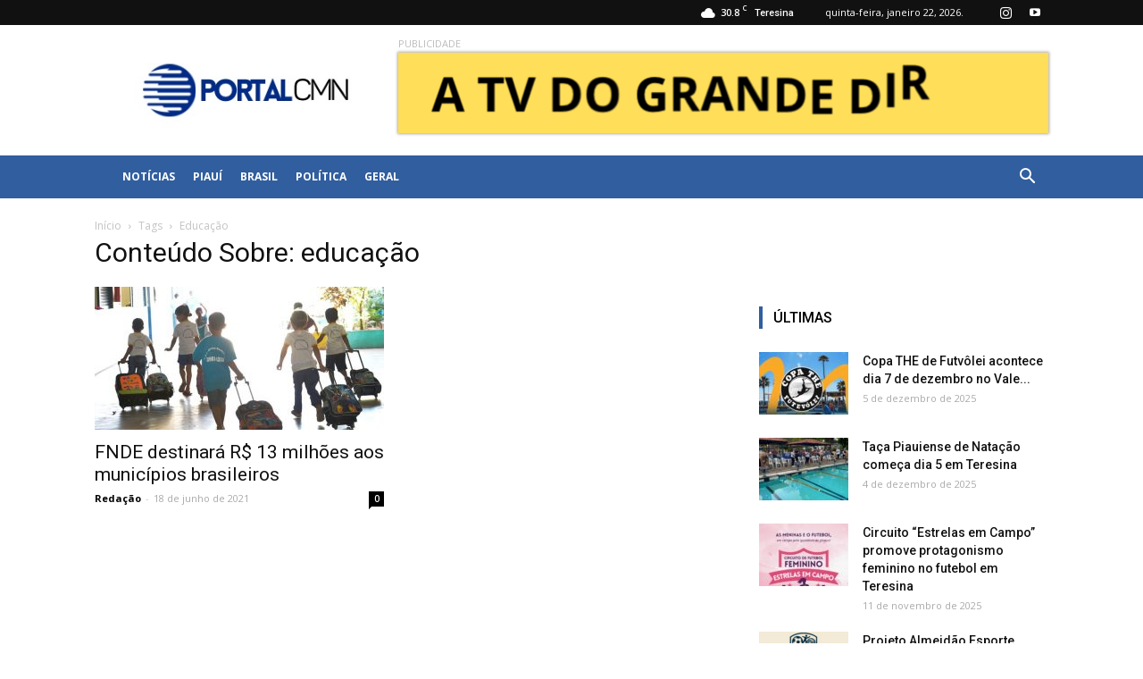

--- FILE ---
content_type: text/html; charset=UTF-8
request_url: https://portalcmn.com.br/tag/educacao/
body_size: 70641
content:
<!doctype html >
<!--[if IE 8]>    <html class="ie8" lang="en"> <![endif]-->
<!--[if IE 9]>    <html class="ie9" lang="en"> <![endif]-->
<!--[if gt IE 8]><!--> <html lang="pt-BR"> <!--<![endif]-->
<head>
    <title>educação | Portal CMN</title>
    <meta charset="UTF-8" />
    <meta name="viewport" content="width=device-width, initial-scale=1.0">
    <link rel="pingback" href="https://portalcmn.com.br/xmlrpc.php" />
    <meta name='robots' content='max-image-preview:large' />
<link rel="icon" type="image/png" href="https://portalcmn.com.br/wp-content/uploads/2024/04/IMG_7250-2.jpg"><link rel='dns-prefetch' href='//stats.wp.com' />
<link rel='dns-prefetch' href='//fonts.googleapis.com' />
<link rel="alternate" type="application/rss+xml" title="Feed para Portal CMN &raquo;" href="https://portalcmn.com.br/feed/" />
<link rel="alternate" type="application/rss+xml" title="Feed de comentários para Portal CMN &raquo;" href="https://portalcmn.com.br/comments/feed/" />
<link rel="alternate" type="application/rss+xml" title="Feed de tag para Portal CMN &raquo; educação" href="https://portalcmn.com.br/tag/educacao/feed/" />
<script type="text/javascript">
/* <![CDATA[ */
window._wpemojiSettings = {"baseUrl":"https:\/\/s.w.org\/images\/core\/emoji\/15.0.3\/72x72\/","ext":".png","svgUrl":"https:\/\/s.w.org\/images\/core\/emoji\/15.0.3\/svg\/","svgExt":".svg","source":{"concatemoji":"https:\/\/portalcmn.com.br\/wp-includes\/js\/wp-emoji-release.min.js?ver=6.5.7"}};
/*! This file is auto-generated */
!function(i,n){var o,s,e;function c(e){try{var t={supportTests:e,timestamp:(new Date).valueOf()};sessionStorage.setItem(o,JSON.stringify(t))}catch(e){}}function p(e,t,n){e.clearRect(0,0,e.canvas.width,e.canvas.height),e.fillText(t,0,0);var t=new Uint32Array(e.getImageData(0,0,e.canvas.width,e.canvas.height).data),r=(e.clearRect(0,0,e.canvas.width,e.canvas.height),e.fillText(n,0,0),new Uint32Array(e.getImageData(0,0,e.canvas.width,e.canvas.height).data));return t.every(function(e,t){return e===r[t]})}function u(e,t,n){switch(t){case"flag":return n(e,"\ud83c\udff3\ufe0f\u200d\u26a7\ufe0f","\ud83c\udff3\ufe0f\u200b\u26a7\ufe0f")?!1:!n(e,"\ud83c\uddfa\ud83c\uddf3","\ud83c\uddfa\u200b\ud83c\uddf3")&&!n(e,"\ud83c\udff4\udb40\udc67\udb40\udc62\udb40\udc65\udb40\udc6e\udb40\udc67\udb40\udc7f","\ud83c\udff4\u200b\udb40\udc67\u200b\udb40\udc62\u200b\udb40\udc65\u200b\udb40\udc6e\u200b\udb40\udc67\u200b\udb40\udc7f");case"emoji":return!n(e,"\ud83d\udc26\u200d\u2b1b","\ud83d\udc26\u200b\u2b1b")}return!1}function f(e,t,n){var r="undefined"!=typeof WorkerGlobalScope&&self instanceof WorkerGlobalScope?new OffscreenCanvas(300,150):i.createElement("canvas"),a=r.getContext("2d",{willReadFrequently:!0}),o=(a.textBaseline="top",a.font="600 32px Arial",{});return e.forEach(function(e){o[e]=t(a,e,n)}),o}function t(e){var t=i.createElement("script");t.src=e,t.defer=!0,i.head.appendChild(t)}"undefined"!=typeof Promise&&(o="wpEmojiSettingsSupports",s=["flag","emoji"],n.supports={everything:!0,everythingExceptFlag:!0},e=new Promise(function(e){i.addEventListener("DOMContentLoaded",e,{once:!0})}),new Promise(function(t){var n=function(){try{var e=JSON.parse(sessionStorage.getItem(o));if("object"==typeof e&&"number"==typeof e.timestamp&&(new Date).valueOf()<e.timestamp+604800&&"object"==typeof e.supportTests)return e.supportTests}catch(e){}return null}();if(!n){if("undefined"!=typeof Worker&&"undefined"!=typeof OffscreenCanvas&&"undefined"!=typeof URL&&URL.createObjectURL&&"undefined"!=typeof Blob)try{var e="postMessage("+f.toString()+"("+[JSON.stringify(s),u.toString(),p.toString()].join(",")+"));",r=new Blob([e],{type:"text/javascript"}),a=new Worker(URL.createObjectURL(r),{name:"wpTestEmojiSupports"});return void(a.onmessage=function(e){c(n=e.data),a.terminate(),t(n)})}catch(e){}c(n=f(s,u,p))}t(n)}).then(function(e){for(var t in e)n.supports[t]=e[t],n.supports.everything=n.supports.everything&&n.supports[t],"flag"!==t&&(n.supports.everythingExceptFlag=n.supports.everythingExceptFlag&&n.supports[t]);n.supports.everythingExceptFlag=n.supports.everythingExceptFlag&&!n.supports.flag,n.DOMReady=!1,n.readyCallback=function(){n.DOMReady=!0}}).then(function(){return e}).then(function(){var e;n.supports.everything||(n.readyCallback(),(e=n.source||{}).concatemoji?t(e.concatemoji):e.wpemoji&&e.twemoji&&(t(e.twemoji),t(e.wpemoji)))}))}((window,document),window._wpemojiSettings);
/* ]]> */
</script>
<style id='wp-emoji-styles-inline-css' type='text/css'>

	img.wp-smiley, img.emoji {
		display: inline !important;
		border: none !important;
		box-shadow: none !important;
		height: 1em !important;
		width: 1em !important;
		margin: 0 0.07em !important;
		vertical-align: -0.1em !important;
		background: none !important;
		padding: 0 !important;
	}
</style>
<link rel='stylesheet' id='wp-block-library-css' href='https://portalcmn.com.br/wp-includes/css/dist/block-library/style.min.css?ver=6.5.7' type='text/css' media='all' />
<style id='wp-block-library-inline-css' type='text/css'>
.has-text-align-justify{text-align:justify;}
</style>
<link rel='stylesheet' id='mediaelement-css' href='https://portalcmn.com.br/wp-includes/js/mediaelement/mediaelementplayer-legacy.min.css?ver=4.2.17' type='text/css' media='all' />
<link rel='stylesheet' id='wp-mediaelement-css' href='https://portalcmn.com.br/wp-includes/js/mediaelement/wp-mediaelement.min.css?ver=6.5.7' type='text/css' media='all' />
<style id='jetpack-sharing-buttons-style-inline-css' type='text/css'>
.jetpack-sharing-buttons__services-list{display:flex;flex-direction:row;flex-wrap:wrap;gap:0;list-style-type:none;margin:5px;padding:0}.jetpack-sharing-buttons__services-list.has-small-icon-size{font-size:12px}.jetpack-sharing-buttons__services-list.has-normal-icon-size{font-size:16px}.jetpack-sharing-buttons__services-list.has-large-icon-size{font-size:24px}.jetpack-sharing-buttons__services-list.has-huge-icon-size{font-size:36px}@media print{.jetpack-sharing-buttons__services-list{display:none!important}}.editor-styles-wrapper .wp-block-jetpack-sharing-buttons{gap:0;padding-inline-start:0}ul.jetpack-sharing-buttons__services-list.has-background{padding:1.25em 2.375em}
</style>
<style id='classic-theme-styles-inline-css' type='text/css'>
/*! This file is auto-generated */
.wp-block-button__link{color:#fff;background-color:#32373c;border-radius:9999px;box-shadow:none;text-decoration:none;padding:calc(.667em + 2px) calc(1.333em + 2px);font-size:1.125em}.wp-block-file__button{background:#32373c;color:#fff;text-decoration:none}
</style>
<style id='global-styles-inline-css' type='text/css'>
body{--wp--preset--color--black: #000000;--wp--preset--color--cyan-bluish-gray: #abb8c3;--wp--preset--color--white: #ffffff;--wp--preset--color--pale-pink: #f78da7;--wp--preset--color--vivid-red: #cf2e2e;--wp--preset--color--luminous-vivid-orange: #ff6900;--wp--preset--color--luminous-vivid-amber: #fcb900;--wp--preset--color--light-green-cyan: #7bdcb5;--wp--preset--color--vivid-green-cyan: #00d084;--wp--preset--color--pale-cyan-blue: #8ed1fc;--wp--preset--color--vivid-cyan-blue: #0693e3;--wp--preset--color--vivid-purple: #9b51e0;--wp--preset--gradient--vivid-cyan-blue-to-vivid-purple: linear-gradient(135deg,rgba(6,147,227,1) 0%,rgb(155,81,224) 100%);--wp--preset--gradient--light-green-cyan-to-vivid-green-cyan: linear-gradient(135deg,rgb(122,220,180) 0%,rgb(0,208,130) 100%);--wp--preset--gradient--luminous-vivid-amber-to-luminous-vivid-orange: linear-gradient(135deg,rgba(252,185,0,1) 0%,rgba(255,105,0,1) 100%);--wp--preset--gradient--luminous-vivid-orange-to-vivid-red: linear-gradient(135deg,rgba(255,105,0,1) 0%,rgb(207,46,46) 100%);--wp--preset--gradient--very-light-gray-to-cyan-bluish-gray: linear-gradient(135deg,rgb(238,238,238) 0%,rgb(169,184,195) 100%);--wp--preset--gradient--cool-to-warm-spectrum: linear-gradient(135deg,rgb(74,234,220) 0%,rgb(151,120,209) 20%,rgb(207,42,186) 40%,rgb(238,44,130) 60%,rgb(251,105,98) 80%,rgb(254,248,76) 100%);--wp--preset--gradient--blush-light-purple: linear-gradient(135deg,rgb(255,206,236) 0%,rgb(152,150,240) 100%);--wp--preset--gradient--blush-bordeaux: linear-gradient(135deg,rgb(254,205,165) 0%,rgb(254,45,45) 50%,rgb(107,0,62) 100%);--wp--preset--gradient--luminous-dusk: linear-gradient(135deg,rgb(255,203,112) 0%,rgb(199,81,192) 50%,rgb(65,88,208) 100%);--wp--preset--gradient--pale-ocean: linear-gradient(135deg,rgb(255,245,203) 0%,rgb(182,227,212) 50%,rgb(51,167,181) 100%);--wp--preset--gradient--electric-grass: linear-gradient(135deg,rgb(202,248,128) 0%,rgb(113,206,126) 100%);--wp--preset--gradient--midnight: linear-gradient(135deg,rgb(2,3,129) 0%,rgb(40,116,252) 100%);--wp--preset--font-size--small: 13px;--wp--preset--font-size--medium: 20px;--wp--preset--font-size--large: 36px;--wp--preset--font-size--x-large: 42px;--wp--preset--spacing--20: 0.44rem;--wp--preset--spacing--30: 0.67rem;--wp--preset--spacing--40: 1rem;--wp--preset--spacing--50: 1.5rem;--wp--preset--spacing--60: 2.25rem;--wp--preset--spacing--70: 3.38rem;--wp--preset--spacing--80: 5.06rem;--wp--preset--shadow--natural: 6px 6px 9px rgba(0, 0, 0, 0.2);--wp--preset--shadow--deep: 12px 12px 50px rgba(0, 0, 0, 0.4);--wp--preset--shadow--sharp: 6px 6px 0px rgba(0, 0, 0, 0.2);--wp--preset--shadow--outlined: 6px 6px 0px -3px rgba(255, 255, 255, 1), 6px 6px rgba(0, 0, 0, 1);--wp--preset--shadow--crisp: 6px 6px 0px rgba(0, 0, 0, 1);}:where(.is-layout-flex){gap: 0.5em;}:where(.is-layout-grid){gap: 0.5em;}body .is-layout-flex{display: flex;}body .is-layout-flex{flex-wrap: wrap;align-items: center;}body .is-layout-flex > *{margin: 0;}body .is-layout-grid{display: grid;}body .is-layout-grid > *{margin: 0;}:where(.wp-block-columns.is-layout-flex){gap: 2em;}:where(.wp-block-columns.is-layout-grid){gap: 2em;}:where(.wp-block-post-template.is-layout-flex){gap: 1.25em;}:where(.wp-block-post-template.is-layout-grid){gap: 1.25em;}.has-black-color{color: var(--wp--preset--color--black) !important;}.has-cyan-bluish-gray-color{color: var(--wp--preset--color--cyan-bluish-gray) !important;}.has-white-color{color: var(--wp--preset--color--white) !important;}.has-pale-pink-color{color: var(--wp--preset--color--pale-pink) !important;}.has-vivid-red-color{color: var(--wp--preset--color--vivid-red) !important;}.has-luminous-vivid-orange-color{color: var(--wp--preset--color--luminous-vivid-orange) !important;}.has-luminous-vivid-amber-color{color: var(--wp--preset--color--luminous-vivid-amber) !important;}.has-light-green-cyan-color{color: var(--wp--preset--color--light-green-cyan) !important;}.has-vivid-green-cyan-color{color: var(--wp--preset--color--vivid-green-cyan) !important;}.has-pale-cyan-blue-color{color: var(--wp--preset--color--pale-cyan-blue) !important;}.has-vivid-cyan-blue-color{color: var(--wp--preset--color--vivid-cyan-blue) !important;}.has-vivid-purple-color{color: var(--wp--preset--color--vivid-purple) !important;}.has-black-background-color{background-color: var(--wp--preset--color--black) !important;}.has-cyan-bluish-gray-background-color{background-color: var(--wp--preset--color--cyan-bluish-gray) !important;}.has-white-background-color{background-color: var(--wp--preset--color--white) !important;}.has-pale-pink-background-color{background-color: var(--wp--preset--color--pale-pink) !important;}.has-vivid-red-background-color{background-color: var(--wp--preset--color--vivid-red) !important;}.has-luminous-vivid-orange-background-color{background-color: var(--wp--preset--color--luminous-vivid-orange) !important;}.has-luminous-vivid-amber-background-color{background-color: var(--wp--preset--color--luminous-vivid-amber) !important;}.has-light-green-cyan-background-color{background-color: var(--wp--preset--color--light-green-cyan) !important;}.has-vivid-green-cyan-background-color{background-color: var(--wp--preset--color--vivid-green-cyan) !important;}.has-pale-cyan-blue-background-color{background-color: var(--wp--preset--color--pale-cyan-blue) !important;}.has-vivid-cyan-blue-background-color{background-color: var(--wp--preset--color--vivid-cyan-blue) !important;}.has-vivid-purple-background-color{background-color: var(--wp--preset--color--vivid-purple) !important;}.has-black-border-color{border-color: var(--wp--preset--color--black) !important;}.has-cyan-bluish-gray-border-color{border-color: var(--wp--preset--color--cyan-bluish-gray) !important;}.has-white-border-color{border-color: var(--wp--preset--color--white) !important;}.has-pale-pink-border-color{border-color: var(--wp--preset--color--pale-pink) !important;}.has-vivid-red-border-color{border-color: var(--wp--preset--color--vivid-red) !important;}.has-luminous-vivid-orange-border-color{border-color: var(--wp--preset--color--luminous-vivid-orange) !important;}.has-luminous-vivid-amber-border-color{border-color: var(--wp--preset--color--luminous-vivid-amber) !important;}.has-light-green-cyan-border-color{border-color: var(--wp--preset--color--light-green-cyan) !important;}.has-vivid-green-cyan-border-color{border-color: var(--wp--preset--color--vivid-green-cyan) !important;}.has-pale-cyan-blue-border-color{border-color: var(--wp--preset--color--pale-cyan-blue) !important;}.has-vivid-cyan-blue-border-color{border-color: var(--wp--preset--color--vivid-cyan-blue) !important;}.has-vivid-purple-border-color{border-color: var(--wp--preset--color--vivid-purple) !important;}.has-vivid-cyan-blue-to-vivid-purple-gradient-background{background: var(--wp--preset--gradient--vivid-cyan-blue-to-vivid-purple) !important;}.has-light-green-cyan-to-vivid-green-cyan-gradient-background{background: var(--wp--preset--gradient--light-green-cyan-to-vivid-green-cyan) !important;}.has-luminous-vivid-amber-to-luminous-vivid-orange-gradient-background{background: var(--wp--preset--gradient--luminous-vivid-amber-to-luminous-vivid-orange) !important;}.has-luminous-vivid-orange-to-vivid-red-gradient-background{background: var(--wp--preset--gradient--luminous-vivid-orange-to-vivid-red) !important;}.has-very-light-gray-to-cyan-bluish-gray-gradient-background{background: var(--wp--preset--gradient--very-light-gray-to-cyan-bluish-gray) !important;}.has-cool-to-warm-spectrum-gradient-background{background: var(--wp--preset--gradient--cool-to-warm-spectrum) !important;}.has-blush-light-purple-gradient-background{background: var(--wp--preset--gradient--blush-light-purple) !important;}.has-blush-bordeaux-gradient-background{background: var(--wp--preset--gradient--blush-bordeaux) !important;}.has-luminous-dusk-gradient-background{background: var(--wp--preset--gradient--luminous-dusk) !important;}.has-pale-ocean-gradient-background{background: var(--wp--preset--gradient--pale-ocean) !important;}.has-electric-grass-gradient-background{background: var(--wp--preset--gradient--electric-grass) !important;}.has-midnight-gradient-background{background: var(--wp--preset--gradient--midnight) !important;}.has-small-font-size{font-size: var(--wp--preset--font-size--small) !important;}.has-medium-font-size{font-size: var(--wp--preset--font-size--medium) !important;}.has-large-font-size{font-size: var(--wp--preset--font-size--large) !important;}.has-x-large-font-size{font-size: var(--wp--preset--font-size--x-large) !important;}
.wp-block-navigation a:where(:not(.wp-element-button)){color: inherit;}
:where(.wp-block-post-template.is-layout-flex){gap: 1.25em;}:where(.wp-block-post-template.is-layout-grid){gap: 1.25em;}
:where(.wp-block-columns.is-layout-flex){gap: 2em;}:where(.wp-block-columns.is-layout-grid){gap: 2em;}
.wp-block-pullquote{font-size: 1.5em;line-height: 1.6;}
</style>
<link rel='stylesheet' id='google-fonts-style-css' href='https://fonts.googleapis.com/css?family=Open+Sans%3A300italic%2C400%2C400italic%2C600%2C600italic%2C700%7CRoboto%3A300%2C400%2C400italic%2C500%2C500italic%2C700%2C900&#038;ver=2021' type='text/css' media='all' />
<link rel='stylesheet' id='js_composer_front-css' href='https://portalcmn.com.br/wp-content/plugins/js_composer/assets/css/js_composer.min.css?ver=5.4.7' type='text/css' media='all' />
<link rel='stylesheet' id='td-theme-css' href='https://portalcmn.com.br/wp-content/themes/CMN/style.css?ver=2021' type='text/css' media='all' />
<script type="text/javascript" src="https://portalcmn.com.br/wp-includes/js/jquery/jquery.min.js?ver=3.7.1" id="jquery-core-js"></script>
<script type="text/javascript" src="https://portalcmn.com.br/wp-includes/js/jquery/jquery-migrate.min.js?ver=3.4.1" id="jquery-migrate-js"></script>
<link rel="https://api.w.org/" href="https://portalcmn.com.br/wp-json/" /><link rel="alternate" type="application/json" href="https://portalcmn.com.br/wp-json/wp/v2/tags/223" /><link rel="EditURI" type="application/rsd+xml" title="RSD" href="https://portalcmn.com.br/xmlrpc.php?rsd" />
<meta name="generator" content="WordPress 6.5.7" />
<!-- start Simple Custom CSS and JS -->
<script async src="https://pagead2.googlesyndication.com/pagead/js/adsbygoogle.js?client=ca-pub-4355439928016937"
     crossorigin="anonymous"></script><!-- end Simple Custom CSS and JS -->
	<style>img#wpstats{display:none}</style>
		<!--[if lt IE 9]><script src="https://html5shim.googlecode.com/svn/trunk/html5.js"></script><![endif]-->
    <meta name="generator" content="Powered by WPBakery Page Builder - drag and drop page builder for WordPress."/>
<!--[if lte IE 9]><link rel="stylesheet" type="text/css" href="https://portalcmn.com.br/wp-content/plugins/js_composer/assets/css/vc_lte_ie9.min.css" media="screen"><![endif]-->
<!-- JS generated by theme -->

<script>
    
    

	    var tdBlocksArray = []; //here we store all the items for the current page

	    //td_block class - each ajax block uses a object of this class for requests
	    function tdBlock() {
		    this.id = '';
		    this.block_type = 1; //block type id (1-234 etc)
		    this.atts = '';
		    this.td_column_number = '';
		    this.td_current_page = 1; //
		    this.post_count = 0; //from wp
		    this.found_posts = 0; //from wp
		    this.max_num_pages = 0; //from wp
		    this.td_filter_value = ''; //current live filter value
		    this.is_ajax_running = false;
		    this.td_user_action = ''; // load more or infinite loader (used by the animation)
		    this.header_color = '';
		    this.ajax_pagination_infinite_stop = ''; //show load more at page x
	    }


        // td_js_generator - mini detector
        (function(){
            var htmlTag = document.getElementsByTagName("html")[0];

            if ( navigator.userAgent.indexOf("MSIE 10.0") > -1 ) {
                htmlTag.className += ' ie10';
            }

            if ( !!navigator.userAgent.match(/Trident.*rv\:11\./) ) {
                htmlTag.className += ' ie11';
            }

            if ( /(iPad|iPhone|iPod)/g.test(navigator.userAgent) ) {
                htmlTag.className += ' td-md-is-ios';
            }

            var user_agent = navigator.userAgent.toLowerCase();
            if ( user_agent.indexOf("android") > -1 ) {
                htmlTag.className += ' td-md-is-android';
            }

            if ( -1 !== navigator.userAgent.indexOf('Mac OS X')  ) {
                htmlTag.className += ' td-md-is-os-x';
            }

            if ( /chrom(e|ium)/.test(navigator.userAgent.toLowerCase()) ) {
               htmlTag.className += ' td-md-is-chrome';
            }

            if ( -1 !== navigator.userAgent.indexOf('Firefox') ) {
                htmlTag.className += ' td-md-is-firefox';
            }

            if ( -1 !== navigator.userAgent.indexOf('Safari') && -1 === navigator.userAgent.indexOf('Chrome') ) {
                htmlTag.className += ' td-md-is-safari';
            }

            if( -1 !== navigator.userAgent.indexOf('IEMobile') ){
                htmlTag.className += ' td-md-is-iemobile';
            }

        })();




        var tdLocalCache = {};

        ( function () {
            "use strict";

            tdLocalCache = {
                data: {},
                remove: function (resource_id) {
                    delete tdLocalCache.data[resource_id];
                },
                exist: function (resource_id) {
                    return tdLocalCache.data.hasOwnProperty(resource_id) && tdLocalCache.data[resource_id] !== null;
                },
                get: function (resource_id) {
                    return tdLocalCache.data[resource_id];
                },
                set: function (resource_id, cachedData) {
                    tdLocalCache.remove(resource_id);
                    tdLocalCache.data[resource_id] = cachedData;
                }
            };
        })();

    
    
var td_viewport_interval_list=[{"limitBottom":767,"sidebarWidth":228},{"limitBottom":1018,"sidebarWidth":300},{"limitBottom":1140,"sidebarWidth":324}];
var td_animation_stack_effect="type0";
var tds_animation_stack=true;
var td_animation_stack_specific_selectors=".entry-thumb, img";
var td_animation_stack_general_selectors=".td-animation-stack img, .td-animation-stack .entry-thumb, .post img";
var td_ajax_url="https:\/\/portalcmn.com.br\/wp-admin\/admin-ajax.php?td_theme_name=portalcmn.com.br&v=2021";
var td_get_template_directory_uri="https:\/\/portalcmn.com.br\/wp-content\/themes\/CMN";
var tds_snap_menu="";
var tds_logo_on_sticky="show_header_logo";
var tds_header_style="3";
var td_please_wait="Aguarde...";
var td_email_user_pass_incorrect="Usu\u00e1rio ou senha incorreta!";
var td_email_user_incorrect="E-mail ou nome de usu\u00e1rio incorreto!";
var td_email_incorrect="E-mail incorreto!";
var tds_more_articles_on_post_enable="";
var tds_more_articles_on_post_time_to_wait="";
var tds_more_articles_on_post_pages_distance_from_top=0;
var tds_theme_color_site_wide="#315e9e";
var tds_smart_sidebar="enabled";
var tdThemeName="portalcmn.com.br";
var td_magnific_popup_translation_tPrev="Anterior (Seta a esquerda )";
var td_magnific_popup_translation_tNext="Avan\u00e7ar (tecla de seta para a direita)";
var td_magnific_popup_translation_tCounter="%curr% de %total%";
var td_magnific_popup_translation_ajax_tError="O conte\u00fado de %url% n\u00e3o pode ser carregado.";
var td_magnific_popup_translation_image_tError="A imagem #%curr% n\u00e3o pode ser carregada.";
var td_ad_background_click_link="";
var td_ad_background_click_target="";
</script>


<!-- Header style compiled by theme -->

<style>
    
.td-header-wrap .black-menu .sf-menu > .current-menu-item > a,
    .td-header-wrap .black-menu .sf-menu > .current-menu-ancestor > a,
    .td-header-wrap .black-menu .sf-menu > .current-category-ancestor > a,
    .td-header-wrap .black-menu .sf-menu > li > a:hover,
    .td-header-wrap .black-menu .sf-menu > .sfHover > a,
    .td-header-style-12 .td-header-menu-wrap-full,
    .sf-menu > .current-menu-item > a:after,
    .sf-menu > .current-menu-ancestor > a:after,
    .sf-menu > .current-category-ancestor > a:after,
    .sf-menu > li:hover > a:after,
    .sf-menu > .sfHover > a:after,
    .td-header-style-12 .td-affix,
    .header-search-wrap .td-drop-down-search:after,
    .header-search-wrap .td-drop-down-search .btn:hover,
    input[type=submit]:hover,
    .td-read-more a,
    .td-post-category:hover,
    .td-grid-style-1.td-hover-1 .td-big-grid-post:hover .td-post-category,
    .td-grid-style-5.td-hover-1 .td-big-grid-post:hover .td-post-category,
    .td_top_authors .td-active .td-author-post-count,
    .td_top_authors .td-active .td-author-comments-count,
    .td_top_authors .td_mod_wrap:hover .td-author-post-count,
    .td_top_authors .td_mod_wrap:hover .td-author-comments-count,
    .td-404-sub-sub-title a:hover,
    .td-search-form-widget .wpb_button:hover,
    .td-rating-bar-wrap div,
    .td_category_template_3 .td-current-sub-category,
    .dropcap,
    .td_wrapper_video_playlist .td_video_controls_playlist_wrapper,
    .wpb_default,
    .wpb_default:hover,
    .td-left-smart-list:hover,
    .td-right-smart-list:hover,
    .woocommerce-checkout .woocommerce input.button:hover,
    .woocommerce-page .woocommerce a.button:hover,
    .woocommerce-account div.woocommerce .button:hover,
    #bbpress-forums button:hover,
    .bbp_widget_login .button:hover,
    .td-footer-wrapper .td-post-category,
    .td-footer-wrapper .widget_product_search input[type="submit"]:hover,
    .woocommerce .product a.button:hover,
    .woocommerce .product #respond input#submit:hover,
    .woocommerce .checkout input#place_order:hover,
    .woocommerce .woocommerce.widget .button:hover,
    .single-product .product .summary .cart .button:hover,
    .woocommerce-cart .woocommerce table.cart .button:hover,
    .woocommerce-cart .woocommerce .shipping-calculator-form .button:hover,
    .td-next-prev-wrap a:hover,
    .td-load-more-wrap a:hover,
    .td-post-small-box a:hover,
    .page-nav .current,
    .page-nav:first-child > div,
    .td_category_template_8 .td-category-header .td-category a.td-current-sub-category,
    .td_category_template_4 .td-category-siblings .td-category a:hover,
    #bbpress-forums .bbp-pagination .current,
    #bbpress-forums #bbp-single-user-details #bbp-user-navigation li.current a,
    .td-theme-slider:hover .slide-meta-cat a,
    a.vc_btn-black:hover,
    .td-trending-now-wrapper:hover .td-trending-now-title,
    .td-scroll-up,
    .td-smart-list-button:hover,
    .td-weather-information:before,
    .td-weather-week:before,
    .td_block_exchange .td-exchange-header:before,
    .td_block_big_grid_9.td-grid-style-1 .td-post-category,
    .td_block_big_grid_9.td-grid-style-5 .td-post-category,
    .td-grid-style-6.td-hover-1 .td-module-thumb:after,
    .td-pulldown-syle-2 .td-subcat-dropdown ul:after,
    .td_block_template_9 .td-block-title:after,
    .td_block_template_15 .td-block-title:before {
        background-color: #315e9e;
    }

    .global-block-template-4 .td-related-title .td-cur-simple-item:before {
        border-color: #315e9e transparent transparent transparent !important;
    }

    .woocommerce .woocommerce-message .button:hover,
    .woocommerce .woocommerce-error .button:hover,
    .woocommerce .woocommerce-info .button:hover,
    .global-block-template-4 .td-related-title .td-cur-simple-item,
    .global-block-template-3 .td-related-title .td-cur-simple-item,
    .global-block-template-9 .td-related-title:after {
        background-color: #315e9e !important;
    }

    .woocommerce .product .onsale,
    .woocommerce.widget .ui-slider .ui-slider-handle {
        background: none #315e9e;
    }

    .woocommerce.widget.widget_layered_nav_filters ul li a {
        background: none repeat scroll 0 0 #315e9e !important;
    }

    a,
    cite a:hover,
    .td_mega_menu_sub_cats .cur-sub-cat,
    .td-mega-span h3 a:hover,
    .td_mod_mega_menu:hover .entry-title a,
    .header-search-wrap .result-msg a:hover,
    .top-header-menu li a:hover,
    .top-header-menu .current-menu-item > a,
    .top-header-menu .current-menu-ancestor > a,
    .top-header-menu .current-category-ancestor > a,
    .td-social-icon-wrap > a:hover,
    .td-header-sp-top-widget .td-social-icon-wrap a:hover,
    .td-page-content blockquote p,
    .td-post-content blockquote p,
    .mce-content-body blockquote p,
    .comment-content blockquote p,
    .wpb_text_column blockquote p,
    .td_block_text_with_title blockquote p,
    .td_module_wrap:hover .entry-title a,
    .td-subcat-filter .td-subcat-list a:hover,
    .td-subcat-filter .td-subcat-dropdown a:hover,
    .td_quote_on_blocks,
    .dropcap2,
    .dropcap3,
    .td_top_authors .td-active .td-authors-name a,
    .td_top_authors .td_mod_wrap:hover .td-authors-name a,
    .td-post-next-prev-content a:hover,
    .author-box-wrap .td-author-social a:hover,
    .td-author-name a:hover,
    .td-author-url a:hover,
    .td_mod_related_posts:hover h3 > a,
    .td-post-template-11 .td-related-title .td-related-left:hover,
    .td-post-template-11 .td-related-title .td-related-right:hover,
    .td-post-template-11 .td-related-title .td-cur-simple-item,
    .td-post-template-11 .td_block_related_posts .td-next-prev-wrap a:hover,
    .comment-reply-link:hover,
    .logged-in-as a:hover,
    #cancel-comment-reply-link:hover,
    .td-search-query,
    .td-category-header .td-pulldown-category-filter-link:hover,
    .td-category-siblings .td-subcat-dropdown a:hover,
    .td-category-siblings .td-subcat-dropdown a.td-current-sub-category,
    .widget a:hover,
    .td_wp_recentcomments a:hover,
    .archive .widget_archive .current,
    .archive .widget_archive .current a,
    .widget_calendar tfoot a:hover,
    .woocommerce a.added_to_cart:hover,
    .woocommerce-account .woocommerce-MyAccount-navigation a:hover,
    #bbpress-forums li.bbp-header .bbp-reply-content span a:hover,
    #bbpress-forums .bbp-forum-freshness a:hover,
    #bbpress-forums .bbp-topic-freshness a:hover,
    #bbpress-forums .bbp-forums-list li a:hover,
    #bbpress-forums .bbp-forum-title:hover,
    #bbpress-forums .bbp-topic-permalink:hover,
    #bbpress-forums .bbp-topic-started-by a:hover,
    #bbpress-forums .bbp-topic-started-in a:hover,
    #bbpress-forums .bbp-body .super-sticky li.bbp-topic-title .bbp-topic-permalink,
    #bbpress-forums .bbp-body .sticky li.bbp-topic-title .bbp-topic-permalink,
    .widget_display_replies .bbp-author-name,
    .widget_display_topics .bbp-author-name,
    .footer-text-wrap .footer-email-wrap a,
    .td-subfooter-menu li a:hover,
    .footer-social-wrap a:hover,
    a.vc_btn-black:hover,
    .td-smart-list-dropdown-wrap .td-smart-list-button:hover,
    .td_module_17 .td-read-more a:hover,
    .td_module_18 .td-read-more a:hover,
    .td_module_19 .td-post-author-name a:hover,
    .td-instagram-user a,
    .td-pulldown-syle-2 .td-subcat-dropdown:hover .td-subcat-more span,
    .td-pulldown-syle-2 .td-subcat-dropdown:hover .td-subcat-more i,
    .td-pulldown-syle-3 .td-subcat-dropdown:hover .td-subcat-more span,
    .td-pulldown-syle-3 .td-subcat-dropdown:hover .td-subcat-more i,
    .td-block-title-wrap .td-wrapper-pulldown-filter .td-pulldown-filter-display-option:hover,
    .td-block-title-wrap .td-wrapper-pulldown-filter .td-pulldown-filter-display-option:hover i,
    .td-block-title-wrap .td-wrapper-pulldown-filter .td-pulldown-filter-link:hover,
    .td-block-title-wrap .td-wrapper-pulldown-filter .td-pulldown-filter-item .td-cur-simple-item,
    .global-block-template-2 .td-related-title .td-cur-simple-item,
    .global-block-template-5 .td-related-title .td-cur-simple-item,
    .global-block-template-6 .td-related-title .td-cur-simple-item,
    .global-block-template-7 .td-related-title .td-cur-simple-item,
    .global-block-template-8 .td-related-title .td-cur-simple-item,
    .global-block-template-9 .td-related-title .td-cur-simple-item,
    .global-block-template-10 .td-related-title .td-cur-simple-item,
    .global-block-template-11 .td-related-title .td-cur-simple-item,
    .global-block-template-12 .td-related-title .td-cur-simple-item,
    .global-block-template-13 .td-related-title .td-cur-simple-item,
    .global-block-template-14 .td-related-title .td-cur-simple-item,
    .global-block-template-15 .td-related-title .td-cur-simple-item,
    .global-block-template-16 .td-related-title .td-cur-simple-item,
    .global-block-template-17 .td-related-title .td-cur-simple-item,
    .td-theme-wrap .sf-menu ul .td-menu-item > a:hover,
    .td-theme-wrap .sf-menu ul .sfHover > a,
    .td-theme-wrap .sf-menu ul .current-menu-ancestor > a,
    .td-theme-wrap .sf-menu ul .current-category-ancestor > a,
    .td-theme-wrap .sf-menu ul .current-menu-item > a,
     .td_outlined_btn {
        color: #315e9e;
    }

    a.vc_btn-black.vc_btn_square_outlined:hover,
    a.vc_btn-black.vc_btn_outlined:hover,
    .td-mega-menu-page .wpb_content_element ul li a:hover,
     .td-theme-wrap .td-aj-search-results .td_module_wrap:hover .entry-title a,
    .td-theme-wrap .header-search-wrap .result-msg a:hover {
        color: #315e9e !important;
    }

    .td-next-prev-wrap a:hover,
    .td-load-more-wrap a:hover,
    .td-post-small-box a:hover,
    .page-nav .current,
    .page-nav:first-child > div,
    .td_category_template_8 .td-category-header .td-category a.td-current-sub-category,
    .td_category_template_4 .td-category-siblings .td-category a:hover,
    #bbpress-forums .bbp-pagination .current,
    .post .td_quote_box,
    .page .td_quote_box,
    a.vc_btn-black:hover,
    .td_block_template_5 .td-block-title > *,
     .td_outlined_btn {
        border-color: #315e9e;
    }

    .td_wrapper_video_playlist .td_video_currently_playing:after {
        border-color: #315e9e !important;
    }

    .header-search-wrap .td-drop-down-search:before {
        border-color: transparent transparent #315e9e transparent;
    }

    .block-title > span,
    .block-title > a,
    .block-title > label,
    .widgettitle,
    .widgettitle:after,
    .td-trending-now-title,
    .td-trending-now-wrapper:hover .td-trending-now-title,
    .wpb_tabs li.ui-tabs-active a,
    .wpb_tabs li:hover a,
    .vc_tta-container .vc_tta-color-grey.vc_tta-tabs-position-top.vc_tta-style-classic .vc_tta-tabs-container .vc_tta-tab.vc_active > a,
    .vc_tta-container .vc_tta-color-grey.vc_tta-tabs-position-top.vc_tta-style-classic .vc_tta-tabs-container .vc_tta-tab:hover > a,
    .td_block_template_1 .td-related-title .td-cur-simple-item,
    .woocommerce .product .products h2:not(.woocommerce-loop-product__title),
    .td-subcat-filter .td-subcat-dropdown:hover .td-subcat-more, 
     .td_3D_btn,
    .td_shadow_btn,
    .td_default_btn,
    .td_round_btn, 
    .td_outlined_btn:hover {
    	background-color: #315e9e;
    }

    .woocommerce div.product .woocommerce-tabs ul.tabs li.active {
    	background-color: #315e9e !important;
    }

    .block-title,
    .td_block_template_1 .td-related-title,
    .wpb_tabs .wpb_tabs_nav,
    .vc_tta-container .vc_tta-color-grey.vc_tta-tabs-position-top.vc_tta-style-classic .vc_tta-tabs-container,
    .woocommerce div.product .woocommerce-tabs ul.tabs:before {
        border-color: #315e9e;
    }
    .td_block_wrap .td-subcat-item a.td-cur-simple-item {
	    color: #315e9e;
	}


    
    .td-grid-style-4 .entry-title
    {
        background-color: rgba(49, 94, 158, 0.7);
    }

    
    .td-header-wrap .td-header-menu-wrap-full,
    .sf-menu > .current-menu-ancestor > a,
    .sf-menu > .current-category-ancestor > a,
    .td-header-menu-wrap.td-affix,
    .td-header-style-3 .td-header-main-menu,
    .td-header-style-3 .td-affix .td-header-main-menu,
    .td-header-style-4 .td-header-main-menu,
    .td-header-style-4 .td-affix .td-header-main-menu,
    .td-header-style-8 .td-header-menu-wrap.td-affix,
    .td-header-style-8 .td-header-top-menu-full {
		background-color: #315e9e;
    }


    .td-boxed-layout .td-header-style-3 .td-header-menu-wrap,
    .td-boxed-layout .td-header-style-4 .td-header-menu-wrap,
    .td-header-style-3 .td_stretch_content .td-header-menu-wrap,
    .td-header-style-4 .td_stretch_content .td-header-menu-wrap {
    	background-color: #315e9e !important;
    }


    @media (min-width: 1019px) {
        .td-header-style-1 .td-header-sp-recs,
        .td-header-style-1 .td-header-sp-logo {
            margin-bottom: 28px;
        }
    }

    @media (min-width: 768px) and (max-width: 1018px) {
        .td-header-style-1 .td-header-sp-recs,
        .td-header-style-1 .td-header-sp-logo {
            margin-bottom: 14px;
        }
    }

    .td-header-style-7 .td-header-top-menu {
        border-bottom: none;
    }


    
    .sf-menu > .current-menu-item > a:after,
    .sf-menu > .current-menu-ancestor > a:after,
    .sf-menu > .current-category-ancestor > a:after,
    .sf-menu > li:hover > a:after,
    .sf-menu > .sfHover > a:after,
    .td_block_mega_menu .td-next-prev-wrap a:hover,
    .td-mega-span .td-post-category:hover,
    .td-header-wrap .black-menu .sf-menu > li > a:hover,
    .td-header-wrap .black-menu .sf-menu > .current-menu-ancestor > a,
    .td-header-wrap .black-menu .sf-menu > .sfHover > a,
    .header-search-wrap .td-drop-down-search:after,
    .header-search-wrap .td-drop-down-search .btn:hover,
    .td-header-wrap .black-menu .sf-menu > .current-menu-item > a,
    .td-header-wrap .black-menu .sf-menu > .current-menu-ancestor > a,
    .td-header-wrap .black-menu .sf-menu > .current-category-ancestor > a {
        background-color: rgba(0,0,0,0.71);
    }


    .td_block_mega_menu .td-next-prev-wrap a:hover {
        border-color: rgba(0,0,0,0.71);
    }

    .header-search-wrap .td-drop-down-search:before {
        border-color: transparent transparent rgba(0,0,0,0.71) transparent;
    }

    .td_mega_menu_sub_cats .cur-sub-cat,
    .td_mod_mega_menu:hover .entry-title a,
    .td-theme-wrap .sf-menu ul .td-menu-item > a:hover,
    .td-theme-wrap .sf-menu ul .sfHover > a,
    .td-theme-wrap .sf-menu ul .current-menu-ancestor > a,
    .td-theme-wrap .sf-menu ul .current-category-ancestor > a,
    .td-theme-wrap .sf-menu ul .current-menu-item > a {
        color: rgba(0,0,0,0.71);
    }


    
    .td-header-wrap .td-header-menu-wrap .sf-menu > li > a,
    .td-header-wrap .header-search-wrap .td-icon-search {
        color: #ffffff;
    }

    
    .td-footer-wrapper,
    .td-footer-wrapper .td_block_template_7 .td-block-title > *,
    .td-footer-wrapper .td_block_template_17 .td-block-title,
    .td-footer-wrapper .td-block-title-wrap .td-wrapper-pulldown-filter {
        background-color: #1e73be;
    }
</style>

<script async custom-element="amp-analytics" src="https://cdn.ampproject.org/v0/amp-analytics-0.1.js"></script>
<amp-analytics type="gtag" data-credentials="include">
<script type="application/json">
{
  "vars" : {
    "gtag_id": "<GA_MEASUREMENT_ID>",
    "config" : {
      "<GA_MEASUREMENT_ID>": { "groups": "default" }
    }
  }
}
</script>
</amp-analytics><script type="application/ld+json">
                        {
                            "@context": "http://schema.org",
                            "@type": "BreadcrumbList",
                            "itemListElement": [{
                            "@type": "ListItem",
                            "position": 1,
                                "item": {
                                "@type": "WebSite",
                                "@id": "https://portalcmn.com.br/",
                                "name": "Início"                                               
                            }
                        },{
                            "@type": "ListItem",
                            "position": 2,
                                "item": {
                                "@type": "WebPage",
                                "@id": "https://portalcmn.com.br/tag/educacao/",
                                "name": "Educação"
                            }
                        }    ]
                        }
                       </script><link rel="icon" href="https://portalcmn.com.br/wp-content/uploads/2024/04/cropped-2EA5506B-75A1-4900-BF47-071F2EBFEA12-32x32.png" sizes="32x32" />
<link rel="icon" href="https://portalcmn.com.br/wp-content/uploads/2024/04/cropped-2EA5506B-75A1-4900-BF47-071F2EBFEA12-192x192.png" sizes="192x192" />
<link rel="apple-touch-icon" href="https://portalcmn.com.br/wp-content/uploads/2024/04/cropped-2EA5506B-75A1-4900-BF47-071F2EBFEA12-180x180.png" />
<meta name="msapplication-TileImage" content="https://portalcmn.com.br/wp-content/uploads/2024/04/cropped-2EA5506B-75A1-4900-BF47-071F2EBFEA12-270x270.png" />
<noscript><style type="text/css"> .wpb_animate_when_almost_visible { opacity: 1; }</style></noscript>		
	
<script>
  window.dataLayer = window.dataLayer || [];
  function gtag(){dataLayer.push(arguments);}
  gtag('js', new Date());

  gtag('config', 'UA-144585743-1');
</script>

	
</head>

<body class="archive tag tag-educacao tag-223 global-block-template-5 wpb-js-composer js-comp-ver-5.4.7 vc_responsive td-animation-stack-type0 td-full-layout" itemscope="itemscope" itemtype="https://schema.org/WebPage">

        <div class="td-scroll-up"><i class="td-icon-menu-up"></i></div>
    
    <div class="td-menu-background"></div>
<div id="td-mobile-nav">
    <div class="td-mobile-container">
        <!-- mobile menu top section -->
        <div class="td-menu-socials-wrap">
            <!-- socials -->
            <div class="td-menu-socials">
                
        <span class="td-social-icon-wrap">
            <a target="_blank" href="https://www.instagram.com/tvdirceuoficial/" title="Instagram">
                <i class="td-icon-font td-icon-instagram"></i>
            </a>
        </span>
        <span class="td-social-icon-wrap">
            <a target="_blank" href="https://www.youtube.com/@tvdirceu" title="Youtube">
                <i class="td-icon-font td-icon-youtube"></i>
            </a>
        </span>            </div>
            <!-- close button -->
            <div class="td-mobile-close">
                <a href="#"><i class="td-icon-close-mobile"></i></a>
            </div>
        </div>

        <!-- login section -->
        
        <!-- menu section -->
        <div class="td-mobile-content">
            <div class="menu-menu-container"><ul id="menu-menu" class="td-mobile-main-menu"><li id="menu-item-123273" class="menu-item menu-item-type-taxonomy menu-item-object-category menu-item-first menu-item-123273"><a href="https://portalcmn.com.br/noticias/">Notícias</a></li>
<li id="menu-item-123274" class="menu-item menu-item-type-taxonomy menu-item-object-category menu-item-123274"><a href="https://portalcmn.com.br/piaui/">Piauí</a></li>
<li id="menu-item-123275" class="menu-item menu-item-type-taxonomy menu-item-object-category menu-item-123275"><a href="https://portalcmn.com.br/brasil/">Brasil</a></li>
<li id="menu-item-123276" class="menu-item menu-item-type-taxonomy menu-item-object-category menu-item-123276"><a href="https://portalcmn.com.br/politica/">Política</a></li>
<li id="menu-item-123277" class="menu-item menu-item-type-taxonomy menu-item-object-category menu-item-123277"><a href="https://portalcmn.com.br/geral/">Geral</a></li>
</ul></div>        </div>
    </div>

    <!-- register/login section -->
    </div>    <div class="td-search-background"></div>
<div class="td-search-wrap-mob">
	<div class="td-drop-down-search" aria-labelledby="td-header-search-button">
		<form method="get" class="td-search-form" action="https://portalcmn.com.br/">
			<!-- close button -->
			<div class="td-search-close">
				<a href="#"><i class="td-icon-close-mobile"></i></a>
			</div>
			<div role="search" class="td-search-input">
				<span>Buscar</span>
				<input id="td-header-search-mob" type="text" value="" name="s" autocomplete="off" />
			</div>
		</form>
		<div id="td-aj-search-mob"></div>
	</div>
</div>    
    
    <div id="td-outer-wrap" class="td-theme-wrap">
    
        <!--
Header style 3
-->

<div class="td-header-wrap td-header-style-3">

    <div class="td-header-top-menu-full td-container-wrap ">
        <div class="td-container td-header-row td-header-top-menu">
            
    <div class="top-bar-style-4">
        <div class="td-header-sp-top-widget">
    
        <span class="td-social-icon-wrap">
            <a target="_blank" href="https://www.instagram.com/tvdirceuoficial/" title="Instagram">
                <i class="td-icon-font td-icon-instagram"></i>
            </a>
        </span>
        <span class="td-social-icon-wrap">
            <a target="_blank" href="https://www.youtube.com/@tvdirceu" title="Youtube">
                <i class="td-icon-font td-icon-youtube"></i>
            </a>
        </span></div>
        
<div class="td-header-sp-top-menu">


	<!-- td weather source: cache -->		<div class="td-weather-top-widget" id="td_top_weather_uid">
			<i class="td-icons scattered-clouds-d"></i>
			<div class="td-weather-now" data-block-uid="td_top_weather_uid">
				<span class="td-big-degrees">30.8</span>
				<span class="td-weather-unit">C</span>
			</div>
			<div class="td-weather-header">
				<div class="td-weather-city">Teresina</div>
			</div>
		</div>
		        <div class="td_data_time">
            <div >

                 quinta-feira, janeiro 22, 2026.
            </div>
        </div>
    </div>
    </div>

<!-- LOGIN MODAL -->
        </div>
    </div>

    <div class="td-banner-wrap-full td-container-wrap ">
        <div class="td-container td-header-row td-header-header">
            <div class="td-header-sp-logo">
                        <a class="td-main-logo" href="https://portalcmn.com.br/">
            <img class="td-retina-data" data-retina="https://portalcmn.com.br/wp-content/uploads/2024/04/IMG_7250-2.jpg" src="https://portalcmn.com.br/wp-content/uploads/2024/04/IMG_7250-2.jpg" alt=""/>
            <span class="td-visual-hidden">Portal CMN</span>
        </a>
                </div>
            <div class="td-header-sp-recs">
                <div class="td-header-rec-wrap">
    <div class="td-a-rec td-a-rec-id-header  "><div class="banner-topo"><div class="pub-topo">PUBLICIDADE</div>
    <div class="topo-item">

<a href="https://pmt.pi.gov.br" rel="nofollow" target="_blank">
<img src="https://portalcmn.com.br/wp-content/uploads/2024/03/Asfalto-728x90-1.png" alt="Mais qualidade de vida!" width="728" height="90">
</a>

<a href="https://portalcmn.com.br/capacita-piaui-2024-levara-formacao-profissional-a-10-municipios-do-estado/" rel="nofollow" target="_blank">
<img src="https://portalcmn.com.br/wp-content/uploads/2024/05/Capacita-.gif" alt="Mais qualidade de vida!" width="728" height="90">
</a>

<a href="https://www.instagram.com/tvdirceuoficial?igsh=eGpwdTNjOXp2anhp&utm_source=qr" rel="nofollow" target="_blank">
<img src="https://portalcmn.com.br/wp-content/uploads/2024/04/IMG_7051.gif" alt="" width="728" height="90">
</a>

</div><!--item-->
</div><!--topo-->
<style rel="stylesheet" type="text/css">
.pub-topo{font-size:11px!important;width:728px;margin:0 auto!important;color:#bbbbbb;text-align:left!important;}
.banner-topo{float:none;width:100%px;margin: 0!important;padding:0;#border-bottom:solid 3px #81d742;}
.topo-item{float:none;width:728px;height:90px;margin: 0 auto 15px auto;overflow:hidden;box-shadow: 0px 0px 3px 1px #aaa;}
.topo-item object, .topo-item img {height:90px!important;width:728px!important;margin: 0!important;}
@media only screen and (max-width:767px){
.pub-topo{width:300px;}
    .banner-topo {width: 100%;}
    .topo-item {width: 300px; height: 37px;}
    .topo-item img {width: 300px!important; height: 38px!important;}
  }
</style>



</div>
</div>            </div>
        </div>
    </div>

    <div class="td-header-menu-wrap-full td-container-wrap ">
        <div class="td-header-menu-wrap">
            <div class="td-container td-header-row td-header-main-menu black-menu">
                <div id="td-header-menu" role="navigation">
    <div id="td-top-mobile-toggle"><a href="#"><i class="td-icon-font td-icon-mobile"></i></a></div>
    <div class="td-main-menu-logo td-logo-in-header">
        		<a class="td-mobile-logo td-sticky-header" href="https://portalcmn.com.br/">
			<img class="td-retina-data" data-retina="https://portalcmn.com.br/wp-content/uploads/2024/04/IMG_7260-1.jpg" src="https://portalcmn.com.br/wp-content/uploads/2024/04/IMG_7260-1.jpg" alt=""/>
		</a>
			<a class="td-header-logo td-sticky-header" href="https://portalcmn.com.br/">
			<img class="td-retina-data" data-retina="https://portalcmn.com.br/wp-content/uploads/2024/04/IMG_7250-2.jpg" src="https://portalcmn.com.br/wp-content/uploads/2024/04/IMG_7250-2.jpg" alt=""/>
		</a>
	    </div>
    <div class="menu-menu-container"><ul id="menu-menu-1" class="sf-menu"><li class="menu-item menu-item-type-taxonomy menu-item-object-category menu-item-first td-menu-item td-normal-menu menu-item-123273"><a href="https://portalcmn.com.br/noticias/">Notícias</a></li>
<li class="menu-item menu-item-type-taxonomy menu-item-object-category td-menu-item td-normal-menu menu-item-123274"><a href="https://portalcmn.com.br/piaui/">Piauí</a></li>
<li class="menu-item menu-item-type-taxonomy menu-item-object-category td-menu-item td-normal-menu menu-item-123275"><a href="https://portalcmn.com.br/brasil/">Brasil</a></li>
<li class="menu-item menu-item-type-taxonomy menu-item-object-category td-menu-item td-normal-menu menu-item-123276"><a href="https://portalcmn.com.br/politica/">Política</a></li>
<li class="menu-item menu-item-type-taxonomy menu-item-object-category td-menu-item td-normal-menu menu-item-123277"><a href="https://portalcmn.com.br/geral/">Geral</a></li>
</ul></div></div>


<div class="td-search-wrapper">
    <div id="td-top-search">
        <!-- Search -->
        <div class="header-search-wrap">
            <div class="dropdown header-search">
                <a id="td-header-search-button" href="#" role="button" class="dropdown-toggle " data-toggle="dropdown"><i class="td-icon-search"></i></a>
                <a id="td-header-search-button-mob" href="#" role="button" class="dropdown-toggle " data-toggle="dropdown"><i class="td-icon-search"></i></a>
            </div>
        </div>
    </div>
</div>

<div class="header-search-wrap">
	<div class="dropdown header-search">
		<div class="td-drop-down-search" aria-labelledby="td-header-search-button">
			<form method="get" class="td-search-form" action="https://portalcmn.com.br/">
				<div role="search" class="td-head-form-search-wrap">
					<input id="td-header-search" type="text" value="" name="s" autocomplete="off" /><input class="wpb_button wpb_btn-inverse btn" type="submit" id="td-header-search-top" value="Buscar" />
				</div>
			</form>
			<div id="td-aj-search"></div>
		</div>
	</div>
</div>            </div>
        </div>
    </div>

</div><div class="td-main-content-wrap td-container-wrap">

    <div class="td-container ">
        <div class="td-crumb-container">
            <div class="entry-crumbs"><span><a title="" class="entry-crumb" href="https://portalcmn.com.br/">Início</a></span> <i class="td-icon-right td-bread-sep td-bred-no-url-last"></i> <span class="td-bred-no-url-last">Tags</span> <i class="td-icon-right td-bread-sep td-bred-no-url-last"></i> <span class="td-bred-no-url-last">Educação</span></div>        </div>
        <div class="td-pb-row">
                                    <div class="td-pb-span8 td-main-content">
                            <div class="td-ss-main-content">
                                <div class="td-page-header">
                                    <h1 class="entry-title td-page-title">
                                        <span>Conteúdo Sobre: educação</span>
                                    </h1>
                                </div>
                                

	<div class="td-block-row">

	<div class="td-block-span6">

        <div class="td_module_1 td_module_wrap td-animation-stack">
            <div class="td-module-image">
                <div class="td-module-thumb"><a href="https://portalcmn.com.br/fnde-destinara-r-13-milhoes-aos-municipios-brasileiros/" rel="bookmark" title="FNDE destinará R$ 13 milhões aos municípios brasileiros"><img width="324" height="160" class="entry-thumb" src="https://portalcmn.com.br/wp-content/uploads/2021/06/1413aab6-f7fe-4049-b468-fc693b8d9549-324x160.jpeg" srcset="https://portalcmn.com.br/wp-content/uploads/2021/06/1413aab6-f7fe-4049-b468-fc693b8d9549-324x160.jpeg 324w, https://portalcmn.com.br/wp-content/uploads/2021/06/1413aab6-f7fe-4049-b468-fc693b8d9549-533x261.jpeg 533w" sizes="(max-width: 324px) 100vw, 324px" alt="" title="FNDE destinará R$ 13 milhões aos municípios brasileiros"/></a></div>                            </div>
            <h3 class="entry-title td-module-title"><a href="https://portalcmn.com.br/fnde-destinara-r-13-milhoes-aos-municipios-brasileiros/" rel="bookmark" title="FNDE destinará R$ 13 milhões aos municípios brasileiros">FNDE destinará R$ 13 milhões aos municípios brasileiros</a></h3>
            <div class="td-module-meta-info">
                <span class="td-post-author-name"><a href="https://portalcmn.com.br/author/jailsonrodrigues/">Redação</a> <span>-</span> </span>                <span class="td-post-date"><time class="entry-date updated td-module-date" datetime="2021-06-18T01:44:36+00:00" >18 de junho de 2021</time></span>                <div class="td-module-comments"><a href="https://portalcmn.com.br/fnde-destinara-r-13-milhoes-aos-municipios-brasileiros/#respond">0</a></div>            </div>

            
        </div>

        
	</div> <!-- ./td-block-span6 --></div><!--./row-fluid-->                            </div>
                        </div>
                        <div class="td-pb-span4 td-main-sidebar">
                            <div class="td-ss-main-sidebar">
                                <div class="td_block_wrap td_block_text_with_title td_block_widget td_uid_2_69725a746a550_rand td-pb-border-top td_block_template_5"  data-td-block-uid="td_uid_2_69725a746a550" ><div class="td_mod_wrap">  <div class="fb-page" data-href="https://www.facebook.com/portalcmn" data-small-header="false" data-adapt-container-width="true" data-hide-cover="false" data-show-facepile="true"><blockquote cite="https://www.facebook.com/portalcmn" class="fb-xfbml-parse-ignore"><a href="https://www.facebook.com/portalcmn"></a></blockquote></div>
</div></div><div class="td_block_wrap td_block_7 td_block_widget td_uid_3_69725a746a9be_rand td-pb-border-top td_block_template_5 td-column-1 td_block_padding"  data-td-block-uid="td_uid_3_69725a746a9be" ><script>var block_td_uid_3_69725a746a9be = new tdBlock();
block_td_uid_3_69725a746a9be.id = "td_uid_3_69725a746a9be";
block_td_uid_3_69725a746a9be.atts = '{"limit":"5","sort":"","post_ids":"","tag_slug":"","autors_id":"","installed_post_types":"","category_id":"","category_ids":"","custom_title":"\u00daLTIMAS","custom_url":"","show_child_cat":"","sub_cat_ajax":"","ajax_pagination":"","header_color":"","header_text_color":"#","ajax_pagination_infinite_stop":"","td_column_number":1,"td_ajax_preloading":"","td_ajax_filter_type":"","td_ajax_filter_ids":"","td_filter_default_txt":"All","color_preset":"","border_top":"","class":"td_block_widget td_uid_3_69725a746a9be_rand","el_class":"","offset":"","css":"","tdc_css":"","tdc_css_class":"td_uid_3_69725a746a9be_rand","live_filter":"","live_filter_cur_post_id":"","live_filter_cur_post_author":"","block_template_id":"td_block_template_5"}';
block_td_uid_3_69725a746a9be.td_column_number = "1";
block_td_uid_3_69725a746a9be.block_type = "td_block_7";
block_td_uid_3_69725a746a9be.post_count = "5";
block_td_uid_3_69725a746a9be.found_posts = "3019";
block_td_uid_3_69725a746a9be.header_color = "";
block_td_uid_3_69725a746a9be.ajax_pagination_infinite_stop = "";
block_td_uid_3_69725a746a9be.max_num_pages = "604";
tdBlocksArray.push(block_td_uid_3_69725a746a9be);
</script><div class="td-block-title-wrap"><h4 class="td-block-title"><span class="td-pulldown-size">ÚLTIMAS</span></h4></div><div id=td_uid_3_69725a746a9be class="td_block_inner">

	<div class="td-block-span12">

        <div class="td_module_6 td_module_wrap td-animation-stack">

        <div class="td-module-thumb"><a href="https://portalcmn.com.br/copa-the-de-futvolei-acontece-dia-7-de-dezembro-no-vale-quem-tem/" rel="bookmark" title="Copa THE de Futvôlei acontece dia 7 de dezembro no Vale Quem Tem"><img width="100" height="70" class="entry-thumb" src="https://portalcmn.com.br/wp-content/uploads/2025/12/47146d96-5163-4d6a-9fa3-9e0c506789ad-100x70.jpeg" srcset="https://portalcmn.com.br/wp-content/uploads/2025/12/47146d96-5163-4d6a-9fa3-9e0c506789ad-100x70.jpeg 100w, https://portalcmn.com.br/wp-content/uploads/2025/12/47146d96-5163-4d6a-9fa3-9e0c506789ad-218x150.jpeg 218w" sizes="(max-width: 100px) 100vw, 100px" alt="" title="Copa THE de Futvôlei acontece dia 7 de dezembro no Vale Quem Tem"/></a></div>
        <div class="item-details">
            <h3 class="entry-title td-module-title"><a href="https://portalcmn.com.br/copa-the-de-futvolei-acontece-dia-7-de-dezembro-no-vale-quem-tem/" rel="bookmark" title="Copa THE de Futvôlei acontece dia 7 de dezembro no Vale Quem Tem">Copa THE de Futvôlei acontece dia 7 de dezembro no Vale...</a></h3>            <div class="td-module-meta-info">
                                                <span class="td-post-date"><time class="entry-date updated td-module-date" datetime="2025-12-05T12:01:05+00:00" >5 de dezembro de 2025</time></span>                            </div>
        </div>

        </div>

        
	</div> <!-- ./td-block-span12 -->

	<div class="td-block-span12">

        <div class="td_module_6 td_module_wrap td-animation-stack">

        <div class="td-module-thumb"><a href="https://portalcmn.com.br/taca-piauiense-de-natacao-comeca-dia-5-em-teresina/" rel="bookmark" title="Taça Piauiense de Natação começa dia 5 em Teresina"><img width="100" height="70" class="entry-thumb" src="https://portalcmn.com.br/wp-content/uploads/2025/12/03e66852-53d5-40ca-9c77-27cc2951f254-100x70.jpeg" srcset="https://portalcmn.com.br/wp-content/uploads/2025/12/03e66852-53d5-40ca-9c77-27cc2951f254-100x70.jpeg 100w, https://portalcmn.com.br/wp-content/uploads/2025/12/03e66852-53d5-40ca-9c77-27cc2951f254-218x150.jpeg 218w" sizes="(max-width: 100px) 100vw, 100px" alt="" title="Taça Piauiense de Natação começa dia 5 em Teresina"/></a></div>
        <div class="item-details">
            <h3 class="entry-title td-module-title"><a href="https://portalcmn.com.br/taca-piauiense-de-natacao-comeca-dia-5-em-teresina/" rel="bookmark" title="Taça Piauiense de Natação começa dia 5 em Teresina">Taça Piauiense de Natação começa dia 5 em Teresina</a></h3>            <div class="td-module-meta-info">
                                                <span class="td-post-date"><time class="entry-date updated td-module-date" datetime="2025-12-04T17:07:04+00:00" >4 de dezembro de 2025</time></span>                            </div>
        </div>

        </div>

        
	</div> <!-- ./td-block-span12 -->

	<div class="td-block-span12">

        <div class="td_module_6 td_module_wrap td-animation-stack">

        <div class="td-module-thumb"><a href="https://portalcmn.com.br/circuito-estrelas-em-campo-promove-protagonismo-feminino-no-futebol-em-teresina/" rel="bookmark" title="Circuito “Estrelas em Campo” promove protagonismo feminino no futebol em Teresina"><img width="100" height="70" class="entry-thumb" src="https://portalcmn.com.br/wp-content/uploads/2025/11/c042152e-c6b5-47a3-ae04-beab8780db26-100x70.jpeg" srcset="https://portalcmn.com.br/wp-content/uploads/2025/11/c042152e-c6b5-47a3-ae04-beab8780db26-100x70.jpeg 100w, https://portalcmn.com.br/wp-content/uploads/2025/11/c042152e-c6b5-47a3-ae04-beab8780db26-218x150.jpeg 218w" sizes="(max-width: 100px) 100vw, 100px" alt="" title="Circuito “Estrelas em Campo” promove protagonismo feminino no futebol em Teresina"/></a></div>
        <div class="item-details">
            <h3 class="entry-title td-module-title"><a href="https://portalcmn.com.br/circuito-estrelas-em-campo-promove-protagonismo-feminino-no-futebol-em-teresina/" rel="bookmark" title="Circuito “Estrelas em Campo” promove protagonismo feminino no futebol em Teresina">Circuito “Estrelas em Campo” promove protagonismo feminino no futebol em Teresina</a></h3>            <div class="td-module-meta-info">
                                                <span class="td-post-date"><time class="entry-date updated td-module-date" datetime="2025-11-11T21:08:50+00:00" >11 de novembro de 2025</time></span>                            </div>
        </div>

        </div>

        
	</div> <!-- ./td-block-span12 -->

	<div class="td-block-span12">

        <div class="td_module_6 td_module_wrap td-animation-stack">

        <div class="td-module-thumb"><a href="https://portalcmn.com.br/projeto-almeidao-esporte-encerra-ciclo-com-torneios-e-acoes-sociais-no-grande-dirceu/" rel="bookmark" title="Projeto Almeidão Esporte encerra ciclo com torneios e ações sociais no Grande Dirceu"><img width="100" height="70" class="entry-thumb" src="https://portalcmn.com.br/wp-content/uploads/2025/11/BANNER-RENASCENCA-ESPORTIVO-120X090-FINAIS-VOLEI-DE-AREIA-E-FUTEVOLEI-pdf-1-100x70.png" srcset="https://portalcmn.com.br/wp-content/uploads/2025/11/BANNER-RENASCENCA-ESPORTIVO-120X090-FINAIS-VOLEI-DE-AREIA-E-FUTEVOLEI-pdf-1-100x70.png 100w, https://portalcmn.com.br/wp-content/uploads/2025/11/BANNER-RENASCENCA-ESPORTIVO-120X090-FINAIS-VOLEI-DE-AREIA-E-FUTEVOLEI-pdf-1-218x150.png 218w" sizes="(max-width: 100px) 100vw, 100px" alt="" title="Projeto Almeidão Esporte encerra ciclo com torneios e ações sociais no Grande Dirceu"/></a></div>
        <div class="item-details">
            <h3 class="entry-title td-module-title"><a href="https://portalcmn.com.br/projeto-almeidao-esporte-encerra-ciclo-com-torneios-e-acoes-sociais-no-grande-dirceu/" rel="bookmark" title="Projeto Almeidão Esporte encerra ciclo com torneios e ações sociais no Grande Dirceu">Projeto Almeidão Esporte encerra ciclo com torneios e ações sociais no...</a></h3>            <div class="td-module-meta-info">
                                                <span class="td-post-date"><time class="entry-date updated td-module-date" datetime="2025-11-05T11:16:58+00:00" >5 de novembro de 2025</time></span>                            </div>
        </div>

        </div>

        
	</div> <!-- ./td-block-span12 -->

	<div class="td-block-span12">

        <div class="td_module_6 td_module_wrap td-animation-stack">

        <div class="td-module-thumb"><a href="https://portalcmn.com.br/finais-do-projeto-saque-para-o-futuro-acontece-neste-final-de-semana/" rel="bookmark" title="Finais do Projeto Saque Para o Futuro acontece neste final de semana"><img width="100" height="70" class="entry-thumb" src="https://portalcmn.com.br/wp-content/uploads/2025/10/cb2fab1b-78c5-40d4-bae5-579e1f5c4e24-100x70.jpg" srcset="https://portalcmn.com.br/wp-content/uploads/2025/10/cb2fab1b-78c5-40d4-bae5-579e1f5c4e24-100x70.jpg 100w, https://portalcmn.com.br/wp-content/uploads/2025/10/cb2fab1b-78c5-40d4-bae5-579e1f5c4e24-218x150.jpg 218w" sizes="(max-width: 100px) 100vw, 100px" alt="" title="Finais do Projeto Saque Para o Futuro acontece neste final de semana"/></a></div>
        <div class="item-details">
            <h3 class="entry-title td-module-title"><a href="https://portalcmn.com.br/finais-do-projeto-saque-para-o-futuro-acontece-neste-final-de-semana/" rel="bookmark" title="Finais do Projeto Saque Para o Futuro acontece neste final de semana">Finais do Projeto Saque Para o Futuro acontece neste final de...</a></h3>            <div class="td-module-meta-info">
                                                <span class="td-post-date"><time class="entry-date updated td-module-date" datetime="2025-10-30T08:08:21+00:00" >30 de outubro de 2025</time></span>                            </div>
        </div>

        </div>

        
	</div> <!-- ./td-block-span12 --></div></div> <!-- ./block --><div class="td-a-rec td-a-rec-id-custom_ad_1  "><div class="pub">PUBLICIDADE</div><div class="banner-lateral-1"><a href="https://pmt.pi.gov.br"rel="nofollow" target="_blank"> <img src="https://portalcmn.com.br/wp-content/uploads/2024/03/Asfalto-320-x-250-px.png" alt="Qualidade de vida!" width="300" height="251"></div><style rel="stylesheet" type="text/css">.pub{font-size:11px!important;width:300px;margin:0
auto!important;color:#bbb;text-align:left!important}.banner-lateral-1{float:none;width:300px;height:250px;margin:0
auto;padding:0;overflow:hidden;box-shadow:0px 0px 3px 1px #aaa}.banner-lateral-1 object, .banner-lateral-1
img{height:250px!important;width:300px!important}@media only screen and (max-width: 1018px){.banner-lateral-1{width:228px!important;height:190px!important}.banner-lateral-1 object, .banner-lateral-1
img{height:190px!important;width:228px!important}.pub{width:228px!important}}@media only screen and (max-width:767px){.banner-lateral-1{width:300px!important;height:250px!important}.banner-lateral-1 object, .banner-lateral-1
img{height:250px!important;width:300px!important}.pub{width:300px!important}}</style></div>                            </div>
                        </div>
                            </div> <!-- /.td-pb-row -->
    </div> <!-- /.td-container -->
</div> <!-- /.td-main-content-wrap -->

<!-- Instagram -->








<!-- Footer -->






<!-- Sub Footer -->


    <div class="td-sub-footer-container td-container-wrap ">

        <div class="td-container">

            <div class="td-pb-row">

                <div class="td-pb-span td-sub-footer-menu">

                        <div class="menu-menu-container"><ul id="menu-menu-2" class="td-subfooter-menu"><li class="menu-item menu-item-type-taxonomy menu-item-object-category menu-item-first td-menu-item td-normal-menu menu-item-123273"><a href="https://portalcmn.com.br/noticias/">Notícias</a></li>
<li class="menu-item menu-item-type-taxonomy menu-item-object-category td-menu-item td-normal-menu menu-item-123274"><a href="https://portalcmn.com.br/piaui/">Piauí</a></li>
<li class="menu-item menu-item-type-taxonomy menu-item-object-category td-menu-item td-normal-menu menu-item-123275"><a href="https://portalcmn.com.br/brasil/">Brasil</a></li>
<li class="menu-item menu-item-type-taxonomy menu-item-object-category td-menu-item td-normal-menu menu-item-123276"><a href="https://portalcmn.com.br/politica/">Política</a></li>
<li class="menu-item menu-item-type-taxonomy menu-item-object-category td-menu-item td-normal-menu menu-item-123277"><a href="https://portalcmn.com.br/geral/">Geral</a></li>
</ul></div>
                </div>



                <div class="td-pb-span td-sub-footer-copy">

                    
                </div>

            </div>

        </div>

    </div>


</div><!--close td-outer-wrap-->





    <!--

        Theme: portalcmn.com.br by tagDiv.com 2017
        Version: 2021 (rara)
        Deploy mode: deploy
        
        uid: 69725a7471732
    -->

    <div class="td-container"><script src="https://malsup.github.io/jquery.cycle.all.js"></script>
<script>
var shuffle = function( el ) {
 var i = el.length, j, tempi, tempj;
 if ( i == 0 ) return el;
 while ( --i ) {
    j       = Math.floor( Math.random() * ( i + 1 ) );
    tempi   = el[i];
    tempj   = el[j];
    el[i] = tempj;
    el[j] = tempi;
 }
}

var arr = jQuery('.banner-lateral-2').find('a');
shuffle( arr );
jQuery('.banner-lateral-2').html( arr );


var arr = jQuery('.topo-item').find('a');
shuffle( arr );
jQuery('.topo-item').html( arr );
</script>

<script type="text/javascript" charset="utf-8">

jQuery('.banner-lateral-1,.banner-lateral-4,.publicidade-bloco-3,.publicidade-bloco-6,.publicidade-bloco-9,.publicidade-bloco-12').cycle({

  fx:    'scrollLeft',

   speed:    300,

   timeout:  10300

 });
 jQuery('.topo-item').cycle({

  fx:    'scrollLeft',

   speed:    300,

   timeout:  10000

 });

    jQuery('.publicidade-bloco-2,.publicidade-bloco-5,.publicidade-bloco-8,.publicidade-bloco-11,.banner-lateral-2,.banner-lateral-5').cycle({

  fx:    'scrollLeft',

   speed:    300,

   timeout:  10800

 });

jQuery('.publicidade-bloco-1,.publicidade-bloco-4,.publicidade-bloco-7,.publicidade-bloco-10,.banner-lateral-3,.banner-lateral-6,.banner-noticia').cycle({

  fx:    'scrollLeft',

   speed:    300,

   timeout:  10900

 });
 </script>
</div><script type="text/javascript" src="https://portalcmn.com.br/wp-content/themes/CMN/js/tagdiv_theme.js?ver=2021" id="td-site-js"></script>
<script type="text/javascript" src="https://stats.wp.com/e-202604.js" id="jetpack-stats-js" data-wp-strategy="defer"></script>
<script type="text/javascript" id="jetpack-stats-js-after">
/* <![CDATA[ */
_stq = window._stq || [];
_stq.push([ "view", JSON.parse("{\"v\":\"ext\",\"blog\":\"231612721\",\"post\":\"0\",\"tz\":\"-3\",\"srv\":\"portalcmn.com.br\",\"j\":\"1:13.3.2\"}") ]);
_stq.push([ "clickTrackerInit", "231612721", "0" ]);
/* ]]> */
</script>

<!-- JS generated by theme -->

<script>
    

			
				jQuery().ready(function () {
					tdWeather.addItem({"block_uid":"td_top_weather_uid","location":"Teresina","api_location":"Teresina","api_language":"pt","today_icon":"scattered-clouds-d","today_icon_text":"nuvens dispersas","today_temp":[30.800000000000001,87.5],"today_humidity":62,"today_wind_speed":[1.5,1],"today_min":[30.800000000000001,87.5],"today_max":[30.800000000000001,87.5],"today_clouds":40,"current_unit":0,"forecast":[{"timestamp":1769180400,"day_temp":[30,86],"day_name":"sex","owm_day_index":1},{"timestamp":1769266800,"day_temp":[30,86],"day_name":"s\u00e1b","owm_day_index":2},{"timestamp":1769353200,"day_temp":[33,91],"day_name":"dom","owm_day_index":3},{"timestamp":1769439600,"day_temp":[34,93],"day_name":"seg","owm_day_index":4},{"timestamp":1769526000,"day_temp":[33,92],"day_name":"ter","owm_day_index":5}],"api_key":"44458592cde0010a8a963db522bf6be5"});
				});
			
			

	

		(function(){
			var html_jquery_obj = jQuery('html');

			if (html_jquery_obj.length && (html_jquery_obj.is('.ie8') || html_jquery_obj.is('.ie9'))) {

				var path = 'https://portalcmn.com.br/wp-content/themes/CMN/style.css';

				jQuery.get(path, function(data) {

					var str_split_separator = '#td_css_split_separator';
					var arr_splits = data.split(str_split_separator);
					var arr_length = arr_splits.length;

					if (arr_length > 1) {

						var dir_path = 'https://portalcmn.com.br/wp-content/themes/CMN';
						var splited_css = '';

						for (var i = 0; i < arr_length; i++) {
							if (i > 0) {
								arr_splits[i] = str_split_separator + ' ' + arr_splits[i];
							}
							//jQuery('head').append('<style>' + arr_splits[i] + '</style>');

							var formated_str = arr_splits[i].replace(/\surl\(\'(?!data\:)/gi, function regex_function(str) {
								return ' url(\'' + dir_path + '/' + str.replace(/url\(\'/gi, '').replace(/^\s+|\s+$/gm,'');
							});

							splited_css += "<style>" + formated_str + "</style>";
						}

						var td_theme_css = jQuery('link#td-theme-css');

						if (td_theme_css.length) {
							td_theme_css.after(splited_css);
						}
					}
				});
			}
		})();

	
	
</script>


<div id="fb-root"></div>

<script>(function(d, s, id) {

  var js, fjs = d.getElementsByTagName(s)[0];

  if (d.getElementById(id)) return;

  js = d.createElement(s); js.id = id;

  js.src = "//connect.facebook.net/pt_BR/sdk.js#xfbml=1&version=v2.9";

  fjs.parentNode.insertBefore(js, fjs);

}(document, 'script', 'facebook-jssdk'));</script>

</script>

</body>

</html>

--- FILE ---
content_type: text/html; charset=utf-8
request_url: https://www.google.com/recaptcha/api2/aframe
body_size: 267
content:
<!DOCTYPE HTML><html><head><meta http-equiv="content-type" content="text/html; charset=UTF-8"></head><body><script nonce="R_qgNAhDyhVxkZslPRElbQ">/** Anti-fraud and anti-abuse applications only. See google.com/recaptcha */ try{var clients={'sodar':'https://pagead2.googlesyndication.com/pagead/sodar?'};window.addEventListener("message",function(a){try{if(a.source===window.parent){var b=JSON.parse(a.data);var c=clients[b['id']];if(c){var d=document.createElement('img');d.src=c+b['params']+'&rc='+(localStorage.getItem("rc::a")?sessionStorage.getItem("rc::b"):"");window.document.body.appendChild(d);sessionStorage.setItem("rc::e",parseInt(sessionStorage.getItem("rc::e")||0)+1);localStorage.setItem("rc::h",'1769101944611');}}}catch(b){}});window.parent.postMessage("_grecaptcha_ready", "*");}catch(b){}</script></body></html>